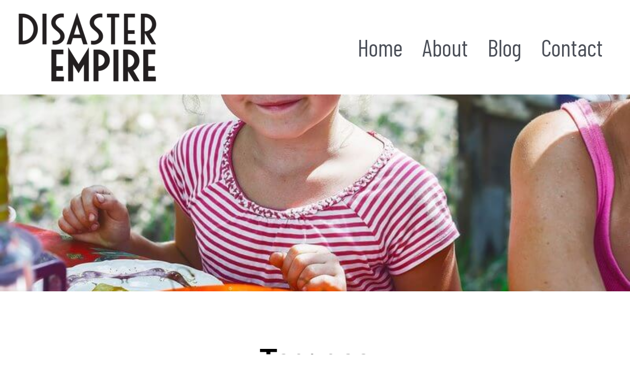

--- FILE ---
content_type: text/html; charset=utf-8
request_url: https://www.google.com/recaptcha/api2/aframe
body_size: 268
content:
<!DOCTYPE HTML><html><head><meta http-equiv="content-type" content="text/html; charset=UTF-8"></head><body><script nonce="qT154FmslkXxMp5hAwGTyA">/** Anti-fraud and anti-abuse applications only. See google.com/recaptcha */ try{var clients={'sodar':'https://pagead2.googlesyndication.com/pagead/sodar?'};window.addEventListener("message",function(a){try{if(a.source===window.parent){var b=JSON.parse(a.data);var c=clients[b['id']];if(c){var d=document.createElement('img');d.src=c+b['params']+'&rc='+(localStorage.getItem("rc::a")?sessionStorage.getItem("rc::b"):"");window.document.body.appendChild(d);sessionStorage.setItem("rc::e",parseInt(sessionStorage.getItem("rc::e")||0)+1);localStorage.setItem("rc::h",'1768742234349');}}}catch(b){}});window.parent.postMessage("_grecaptcha_ready", "*");}catch(b){}</script></body></html>

--- FILE ---
content_type: text/css; charset=utf-8
request_url: https://fonts.googleapis.com/css?family=Barlow+Condensed%3A400%2C&display=fallback&ver=4.11.18
body_size: 201
content:
/* vietnamese */
@font-face {
  font-family: 'Barlow Condensed';
  font-style: normal;
  font-weight: 400;
  font-display: fallback;
  src: url(https://fonts.gstatic.com/s/barlowcondensed/v13/HTx3L3I-JCGChYJ8VI-L6OO_au7B6x7T2lv0tKk7aw.woff2) format('woff2');
  unicode-range: U+0102-0103, U+0110-0111, U+0128-0129, U+0168-0169, U+01A0-01A1, U+01AF-01B0, U+0300-0301, U+0303-0304, U+0308-0309, U+0323, U+0329, U+1EA0-1EF9, U+20AB;
}
/* latin-ext */
@font-face {
  font-family: 'Barlow Condensed';
  font-style: normal;
  font-weight: 400;
  font-display: fallback;
  src: url(https://fonts.gstatic.com/s/barlowcondensed/v13/HTx3L3I-JCGChYJ8VI-L6OO_au7B6x_T2lv0tKk7aw.woff2) format('woff2');
  unicode-range: U+0100-02BA, U+02BD-02C5, U+02C7-02CC, U+02CE-02D7, U+02DD-02FF, U+0304, U+0308, U+0329, U+1D00-1DBF, U+1E00-1E9F, U+1EF2-1EFF, U+2020, U+20A0-20AB, U+20AD-20C0, U+2113, U+2C60-2C7F, U+A720-A7FF;
}
/* latin */
@font-face {
  font-family: 'Barlow Condensed';
  font-style: normal;
  font-weight: 400;
  font-display: fallback;
  src: url(https://fonts.gstatic.com/s/barlowcondensed/v13/HTx3L3I-JCGChYJ8VI-L6OO_au7B6xHT2lv0tKk.woff2) format('woff2');
  unicode-range: U+0000-00FF, U+0131, U+0152-0153, U+02BB-02BC, U+02C6, U+02DA, U+02DC, U+0304, U+0308, U+0329, U+2000-206F, U+20AC, U+2122, U+2191, U+2193, U+2212, U+2215, U+FEFF, U+FFFD;
}


--- FILE ---
content_type: text/css
request_url: https://disasterempire.com/wp-content/uploads/elementor/css/post-91.css?ver=1768487402
body_size: 624
content:
.elementor-91 .elementor-element.elementor-element-f1d1c52 > .elementor-container{min-height:400px;}.elementor-91 .elementor-element.elementor-element-f1d1c52:not(.elementor-motion-effects-element-type-background), .elementor-91 .elementor-element.elementor-element-f1d1c52 > .elementor-motion-effects-container > .elementor-motion-effects-layer{background-position:center center;background-repeat:no-repeat;background-size:cover;}.elementor-91 .elementor-element.elementor-element-f1d1c52{transition:background 0.3s, border 0.3s, border-radius 0.3s, box-shadow 0.3s;}.elementor-91 .elementor-element.elementor-element-f1d1c52 > .elementor-background-overlay{transition:background 0.3s, border-radius 0.3s, opacity 0.3s;}.elementor-91 .elementor-element.elementor-element-6f6a2f43{padding:100px 0px 100px 0px;}.elementor-widget-theme-archive-title .elementor-heading-title{font-family:var( --e-global-typography-primary-font-family ), Sans-serif;font-weight:var( --e-global-typography-primary-font-weight );color:var( --e-global-color-primary );}.elementor-91 .elementor-element.elementor-element-f406e1{text-align:center;}.elementor-91 .elementor-element.elementor-element-f406e1 .elementor-heading-title{font-size:60px;color:#000000;}.elementor-widget-archive-posts .elementor-button{background-color:var( --e-global-color-accent );font-family:var( --e-global-typography-accent-font-family ), Sans-serif;font-weight:var( --e-global-typography-accent-font-weight );}.elementor-widget-archive-posts .elementor-post__title, .elementor-widget-archive-posts .elementor-post__title a{color:var( --e-global-color-secondary );font-family:var( --e-global-typography-primary-font-family ), Sans-serif;font-weight:var( --e-global-typography-primary-font-weight );}.elementor-widget-archive-posts .elementor-post__meta-data{font-family:var( --e-global-typography-secondary-font-family ), Sans-serif;font-weight:var( --e-global-typography-secondary-font-weight );}.elementor-widget-archive-posts .elementor-post__excerpt p{font-family:var( --e-global-typography-text-font-family ), Sans-serif;font-weight:var( --e-global-typography-text-font-weight );}.elementor-widget-archive-posts .elementor-post__read-more{color:var( --e-global-color-accent );}.elementor-widget-archive-posts a.elementor-post__read-more{font-family:var( --e-global-typography-accent-font-family ), Sans-serif;font-weight:var( --e-global-typography-accent-font-weight );}.elementor-widget-archive-posts .elementor-post__card .elementor-post__badge{background-color:var( --e-global-color-accent );font-family:var( --e-global-typography-accent-font-family ), Sans-serif;font-weight:var( --e-global-typography-accent-font-weight );}.elementor-widget-archive-posts .elementor-pagination{font-family:var( --e-global-typography-secondary-font-family ), Sans-serif;font-weight:var( --e-global-typography-secondary-font-weight );}.elementor-widget-archive-posts .e-load-more-message{font-family:var( --e-global-typography-secondary-font-family ), Sans-serif;font-weight:var( --e-global-typography-secondary-font-weight );}.elementor-widget-archive-posts .elementor-posts-nothing-found{color:var( --e-global-color-text );font-family:var( --e-global-typography-text-font-family ), Sans-serif;font-weight:var( --e-global-typography-text-font-weight );}.elementor-91 .elementor-element.elementor-element-8c38761{--grid-row-gap:35px;--grid-column-gap:30px;}.elementor-91 .elementor-element.elementor-element-8c38761 > .elementor-widget-container{padding:35px 0px 0px 0px;}.elementor-91 .elementor-element.elementor-element-8c38761 .elementor-posts-container .elementor-post__thumbnail{padding-bottom:calc( 0.45 * 100% );}.elementor-91 .elementor-element.elementor-element-8c38761:after{content:"0.45";}.elementor-91 .elementor-element.elementor-element-8c38761 .elementor-post__thumbnail__link{width:100%;}.elementor-91 .elementor-element.elementor-element-8c38761 .elementor-post__meta-data span + span:before{content:"•";}.elementor-91 .elementor-element.elementor-element-8c38761 .elementor-post__card{background-color:#000000;}.elementor-91 .elementor-element.elementor-element-8c38761 .elementor-post__text{margin-top:20px;}.elementor-91 .elementor-element.elementor-element-8c38761 .elementor-post__badge{right:0;}.elementor-91 .elementor-element.elementor-element-8c38761 .elementor-post__card .elementor-post__badge{background-color:#00ce1b;color:#ffffff;margin:20px;}.elementor-91 .elementor-element.elementor-element-8c38761 .elementor-post__title, .elementor-91 .elementor-element.elementor-element-8c38761 .elementor-post__title a{color:#ffffff;}.elementor-91 .elementor-element.elementor-element-8c38761 .elementor-post__excerpt p{color:#bcbcbc;}.elementor-91 .elementor-element.elementor-element-8c38761 .elementor-pagination{text-align:center;}.elementor-91 .elementor-element.elementor-element-8c38761 .elementor-pagination .page-numbers:not(.dots){color:#000000;}.elementor-91 .elementor-element.elementor-element-8c38761 .elementor-pagination a.page-numbers:hover{color:#00ce1b;}.elementor-91 .elementor-element.elementor-element-8c38761 .elementor-pagination .page-numbers.current{color:#00ce1b;}body:not(.rtl) .elementor-91 .elementor-element.elementor-element-8c38761 .elementor-pagination .page-numbers:not(:first-child){margin-left:calc( 10px/2 );}body:not(.rtl) .elementor-91 .elementor-element.elementor-element-8c38761 .elementor-pagination .page-numbers:not(:last-child){margin-right:calc( 10px/2 );}body.rtl .elementor-91 .elementor-element.elementor-element-8c38761 .elementor-pagination .page-numbers:not(:first-child){margin-right:calc( 10px/2 );}body.rtl .elementor-91 .elementor-element.elementor-element-8c38761 .elementor-pagination .page-numbers:not(:last-child){margin-left:calc( 10px/2 );}@media(min-width:1025px){.elementor-91 .elementor-element.elementor-element-f1d1c52:not(.elementor-motion-effects-element-type-background), .elementor-91 .elementor-element.elementor-element-f1d1c52 > .elementor-motion-effects-container > .elementor-motion-effects-layer{background-attachment:scroll;}}@media(max-width:1024px){.elementor-91 .elementor-element.elementor-element-6f6a2f43{padding:100px 25px 100px 25px;}.elementor-91 .elementor-element.elementor-element-68c1020a > .elementor-element-populated{padding:0px 0px 0px 0px;}}@media(max-width:767px){.elementor-91 .elementor-element.elementor-element-6f6a2f43{padding:50px 15px 50px 15px;}.elementor-91 .elementor-element.elementor-element-f406e1 .elementor-heading-title{font-size:45px;}.elementor-91 .elementor-element.elementor-element-8c38761 .elementor-posts-container .elementor-post__thumbnail{padding-bottom:calc( 0.5 * 100% );}.elementor-91 .elementor-element.elementor-element-8c38761:after{content:"0.5";}.elementor-91 .elementor-element.elementor-element-8c38761 .elementor-post__thumbnail__link{width:100%;}}